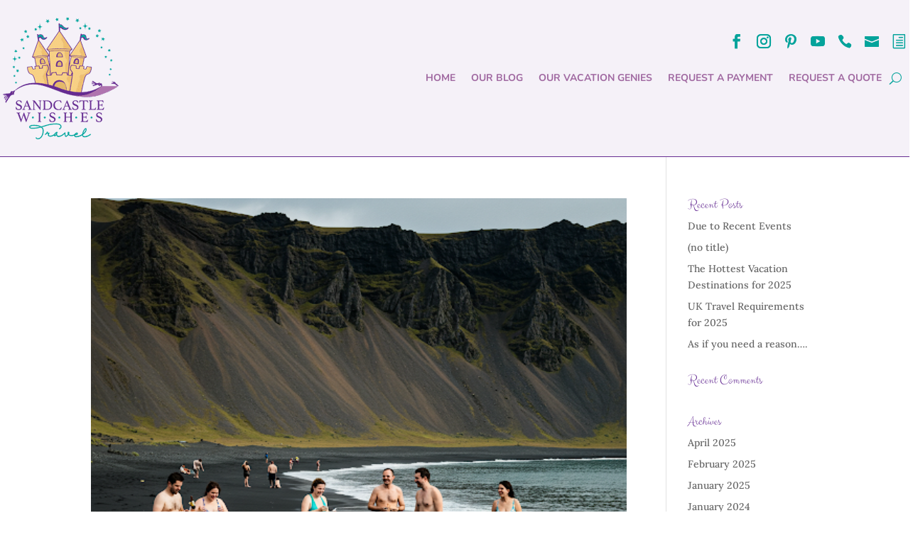

--- FILE ---
content_type: text/css
request_url: https://cdn.sitepreview.co/assets/et-cache/1/692/taxonomy/category/144/et-divi-dynamic-tb-339-tb-348-late.css
body_size: -15
content:
@font-face{font-family:ETmodules;font-display:block;src:url(//sandcastlewishes.com/assets/themes/Divi/core/admin/fonts/modules/social/modules.eot);src:url(//sandcastlewishes.com/assets/themes/Divi/core/admin/fonts/modules/social/modules.eot?#iefix) format("embedded-opentype"),url(//sandcastlewishes.com/assets/themes/Divi/core/admin/fonts/modules/social/modules.ttf) format("truetype"),url(//sandcastlewishes.com/assets/themes/Divi/core/admin/fonts/modules/social/modules.woff) format("woff"),url(//sandcastlewishes.com/assets/themes/Divi/core/admin/fonts/modules/social/modules.svg#ETmodules) format("svg");font-weight:400;font-style:normal}

--- FILE ---
content_type: text/css
request_url: https://cdn.sitepreview.co/assets/et-cache/1/692/339/et-core-unified-cpt-339.min.css?ver=1767483822
body_size: 724
content:
.et_pb_section_0_tb_header{border-bottom-width:1px;border-bottom-color:#662D91}.et_pb_section_0_tb_header.et_pb_section{padding-top:0px;padding-bottom:0px;background-color:#f5f1f8!important}.et_pb_row_0_tb_header.et_pb_row{padding-top:10px!important;padding-bottom:10px!important;padding-left:0px!important;padding-top:10px;padding-bottom:10px;padding-left:0px}.et_pb_row_0_tb_header,body #page-container .et-db #et-boc .et-l .et_pb_row_0_tb_header.et_pb_row,body.et_pb_pagebuilder_layout.single #page-container #et-boc .et-l .et_pb_row_0_tb_header.et_pb_row,body.et_pb_pagebuilder_layout.single.et_full_width_page #page-container #et-boc .et-l .et_pb_row_0_tb_header.et_pb_row{width:100%;max-width:1400px}.et_pb_social_media_follow .et_pb_social_media_follow_network_3_tb_header.et_pb_social_icon .icon:before,.et_pb_social_media_follow .et_pb_social_media_follow_network_0_tb_header.et_pb_social_icon .icon:before,.et_pb_social_media_follow .et_pb_social_media_follow_network_6_tb_header.et_pb_social_icon .icon:before,.et_pb_social_media_follow .et_pb_social_media_follow_network_5_tb_header.et_pb_social_icon .icon:before,.et_pb_social_media_follow .et_pb_social_media_follow_network_1_tb_header.et_pb_social_icon .icon:before,.et_pb_social_media_follow .et_pb_social_media_follow_network_4_tb_header.et_pb_social_icon .icon:before,.et_pb_social_media_follow .et_pb_social_media_follow_network_2_tb_header.et_pb_social_icon .icon:before{color:#04a39b}.et_pb_social_media_follow .et_pb_social_media_follow_network_6_tb_header .icon:before,.et_pb_social_media_follow .et_pb_social_media_follow_network_5_tb_header .icon:before,.et_pb_social_media_follow .et_pb_social_media_follow_network_3_tb_header .icon:before,.et_pb_social_media_follow .et_pb_social_media_follow_network_4_tb_header .icon:before,.et_pb_social_media_follow .et_pb_social_media_follow_network_0_tb_header .icon:before,.et_pb_social_media_follow .et_pb_social_media_follow_network_2_tb_header .icon:before,.et_pb_social_media_follow .et_pb_social_media_follow_network_1_tb_header .icon:before{font-size:20px;line-height:40px;height:40px;width:40px}.et_pb_social_media_follow .et_pb_social_media_follow_network_2_tb_header .icon,.et_pb_social_media_follow .et_pb_social_media_follow_network_3_tb_header .icon,.et_pb_social_media_follow .et_pb_social_media_follow_network_1_tb_header .icon,.et_pb_social_media_follow .et_pb_social_media_follow_network_4_tb_header .icon,.et_pb_social_media_follow .et_pb_social_media_follow_network_6_tb_header .icon,.et_pb_social_media_follow .et_pb_social_media_follow_network_0_tb_header .icon,.et_pb_social_media_follow .et_pb_social_media_follow_network_5_tb_header .icon{height:40px;width:40px}.et_pb_social_media_follow_0_tb_header{width:100%;position:absolute!important;top:28px;bottom:auto;right:0px;left:auto}.et_pb_menu_0_tb_header.et_pb_menu ul li a{font-family:'Nunito',Helvetica,Arial,Lucida,sans-serif;font-weight:700;color:#a069a1!important}.et_pb_menu_0_tb_header.et_pb_menu{background-color:rgba(255,255,255,0)}.et_pb_menu_0_tb_header{padding-left:0px;margin-right:-153px!important;width:100%}.et_pb_menu_0_tb_header.et_pb_menu ul li.current-menu-item a{color:#a069a1!important}.et_pb_menu_0_tb_header.et_pb_menu .nav li ul{background-color:rgba(255,255,255,0)!important;border-color:#AE74AE}.et_pb_menu_0_tb_header.et_pb_menu .et_mobile_menu{border-color:#AE74AE}.et_pb_menu_0_tb_header.et_pb_menu .et_mobile_menu,.et_pb_menu_0_tb_header.et_pb_menu .et_mobile_menu ul{background-color:#ffffff!important}.et_pb_menu_0_tb_header .et_pb_menu_inner_container>.et_pb_menu__logo-wrap,.et_pb_menu_0_tb_header .et_pb_menu__logo-slot{width:auto;max-width:100%}.et_pb_menu_0_tb_header .et_pb_menu_inner_container>.et_pb_menu__logo-wrap .et_pb_menu__logo img,.et_pb_menu_0_tb_header .et_pb_menu__logo-slot .et_pb_menu__logo-wrap img{height:auto;max-height:none}.et_pb_menu_0_tb_header .mobile_nav .mobile_menu_bar:before,.et_pb_menu_0_tb_header .et_pb_menu__icon.et_pb_menu__cart-button{color:#04A39B}.et_pb_menu_0_tb_header .et_pb_menu__icon.et_pb_menu__search-button,.et_pb_menu_0_tb_header .et_pb_menu__icon.et_pb_menu__close-search-button{display:flex;color:#04A39B}.et_pb_social_media_follow_network_3_tb_header,.et_pb_social_media_follow_network_6_tb_header,.et_pb_social_media_follow_network_1_tb_header,.et_pb_social_media_follow_network_5_tb_header,.et_pb_social_media_follow_network_4_tb_header,.et_pb_social_media_follow_network_2_tb_header,.et_pb_social_media_follow_network_0_tb_header{margin-right:-5px!important;margin-left:-5px!important}@media only screen and (max-width:980px){.et_pb_section_0_tb_header{border-bottom-width:1px;border-bottom-color:#662D91}ul.et_pb_social_media_follow_0_tb_header{margin-bottom:0px!important}.et_pb_social_media_follow_0_tb_header{position:relative!important;top:0px;bottom:auto;left:0px;right:auto;transform:translateX(0px) translateY(0px)}body.logged-in.admin-bar .et_pb_social_media_follow_0_tb_header{top:0px}.et_pb_menu_0_tb_header .et_pb_menu_inner_container>.et_pb_menu__logo-wrap,.et_pb_menu_0_tb_header .et_pb_menu__logo-slot{max-width:120px}.et_pb_menu_0_tb_header .et_pb_menu__icon.et_pb_menu__search-button,.et_pb_menu_0_tb_header .et_pb_menu__icon.et_pb_menu__close-search-button{display:flex}}@media only screen and (max-width:767px){.et_pb_section_0_tb_header{border-bottom-width:1px;border-bottom-color:#662D91}body.logged-in.admin-bar .et_pb_social_media_follow_0_tb_header{top:0px}.et_pb_social_media_follow_0_tb_header{top:0px;bottom:auto;transform:translateX(0px) translateY(0px)}.et_pb_menu_0_tb_header .et_pb_menu_inner_container>.et_pb_menu__logo-wrap,.et_pb_menu_0_tb_header .et_pb_menu__logo-slot{max-width:80px}.et_pb_menu_0_tb_header .et_pb_menu__icon.et_pb_menu__search-button,.et_pb_menu_0_tb_header .et_pb_menu__icon.et_pb_menu__close-search-button{display:flex}}

--- FILE ---
content_type: text/css
request_url: https://cdn.sitepreview.co/assets/et-cache/1/692/348/et-core-unified-cpt-deferred-348.min.css?ver=1767483822
body_size: 354
content:
.et_pb_section_0_tb_footer.et_pb_section,.et_pb_section_1_tb_footer.et_pb_section{padding-top:10px;padding-bottom:0px}.et_pb_row_0_tb_footer{border-top-width:1px;border-top-color:#662D91}.et_pb_row_0_tb_footer.et_pb_row{padding-top:0px!important;padding-bottom:0px!important;margin-top:0px!important;margin-bottom:0px!important;padding-top:0px;padding-bottom:0px}.et_pb_column_1_tb_footer{display:flex}.et_pb_section_2_tb_footer{border-top-width:1px;border-top-color:#04A39B}.et_pb_section_2_tb_footer.et_pb_section{margin-top:15px;background-color:#652c93!important}.et_pb_row_1_tb_footer.et_pb_row{padding-top:0px!important;padding-bottom:0px!important;padding-top:0px;padding-bottom:0px}.et_pb_text_0_tb_footer.et_pb_text{color:#04a39b!important}.et_pb_text_0_tb_footer{font-family:'Nunito',Helvetica,Arial,Lucida,sans-serif;font-weight:700}.et_pb_social_media_follow .et_pb_social_media_follow_network_6_tb_footer.et_pb_social_icon .icon:before,.et_pb_social_media_follow .et_pb_social_media_follow_network_5_tb_footer.et_pb_social_icon .icon:before,.et_pb_social_media_follow .et_pb_social_media_follow_network_4_tb_footer.et_pb_social_icon .icon:before,.et_pb_social_media_follow .et_pb_social_media_follow_network_3_tb_footer.et_pb_social_icon .icon:before,.et_pb_social_media_follow .et_pb_social_media_follow_network_2_tb_footer.et_pb_social_icon .icon:before,.et_pb_social_media_follow .et_pb_social_media_follow_network_1_tb_footer.et_pb_social_icon .icon:before,.et_pb_social_media_follow .et_pb_social_media_follow_network_0_tb_footer.et_pb_social_icon .icon:before{color:#04a39b}.et_pb_social_media_follow .et_pb_social_media_follow_network_3_tb_footer .icon:before,.et_pb_social_media_follow .et_pb_social_media_follow_network_6_tb_footer .icon:before,.et_pb_social_media_follow .et_pb_social_media_follow_network_5_tb_footer .icon:before,.et_pb_social_media_follow .et_pb_social_media_follow_network_4_tb_footer .icon:before,.et_pb_social_media_follow .et_pb_social_media_follow_network_1_tb_footer .icon:before,.et_pb_social_media_follow .et_pb_social_media_follow_network_0_tb_footer .icon:before,.et_pb_social_media_follow .et_pb_social_media_follow_network_2_tb_footer .icon:before{font-size:24px;line-height:48px;height:48px;width:48px}.et_pb_social_media_follow .et_pb_social_media_follow_network_0_tb_footer .icon,.et_pb_social_media_follow .et_pb_social_media_follow_network_3_tb_footer .icon,.et_pb_social_media_follow .et_pb_social_media_follow_network_2_tb_footer .icon,.et_pb_social_media_follow .et_pb_social_media_follow_network_4_tb_footer .icon,.et_pb_social_media_follow .et_pb_social_media_follow_network_5_tb_footer .icon,.et_pb_social_media_follow .et_pb_social_media_follow_network_1_tb_footer .icon,.et_pb_social_media_follow .et_pb_social_media_follow_network_6_tb_footer .icon{height:48px;width:48px}.et_pb_social_media_follow_0_tb_footer{width:100%}.et_pb_social_media_follow_network_3_tb_footer,.et_pb_social_media_follow_network_4_tb_footer,.et_pb_social_media_follow_network_5_tb_footer,.et_pb_social_media_follow_network_1_tb_footer,.et_pb_social_media_follow_network_2_tb_footer,.et_pb_social_media_follow_network_6_tb_footer,.et_pb_social_media_follow_network_0_tb_footer{margin-right:-5px!important;margin-left:-5px!important}@media only screen and (min-width:981px){.et_pb_column_2_tb_footer{display:flex;align-items:center}}@media only screen and (max-width:980px){.et_pb_row_0_tb_footer{border-top-width:1px;border-top-color:#662D91}.et_pb_section_2_tb_footer{border-top-width:1px;border-top-color:#04A39B}.et_pb_column_2_tb_footer{display:block;align-items:center}}@media only screen and (max-width:767px){.et_pb_row_0_tb_footer{border-top-width:1px;border-top-color:#662D91}.et_pb_section_2_tb_footer{border-top-width:1px;border-top-color:#04A39B}.et_pb_column_2_tb_footer{display:block;align-items:center}}